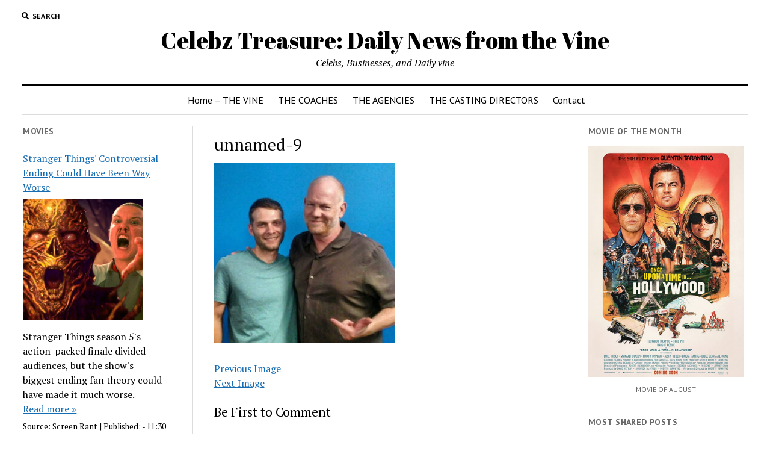

--- FILE ---
content_type: text/html; charset=UTF-8
request_url: https://celebztreasure.com/wp-admin/admin-ajax.php
body_size: 2026
content:
"<div class=\"wp_rss_retriever\"><ul class=\"wp_rss_retriever_list\"><li class=\"wp_rss_retriever_item\"><div class=\"wp_rss_retriever_item_wrapper\"><a class=\"wp_rss_retriever_title\" target=\"_blank\" href=\"https:\/\/screenrant.com\/stranger-things-original-ending-theory-dd-game-netflix\/\" rel=\"nofollow\"title=\"Stranger Things&#039; Controversial Ending Could Have Been Way Worse\">Stranger Things&#039; Controversial Ending Could Have Been Way Worse<\/a><a class=\"wp_rss_retriever_image\" style=\"width:200px; height:200px;\" target=\"_blank\" rel=\"nofollow\" href=\"https:\/\/screenrant.com\/stranger-things-original-ending-theory-dd-game-netflix\/\"><img class=\"portrait\" src=\"https:\/\/static0.srcdn.com\/wordpress\/wp-content\/uploads\/2026\/01\/eleven-and-vecna-scream-during-the-stranger-things-finale.jpg\" alt=\"Stranger Things&#039; Controversial Ending Could Have Been Way Worse\" onerror=\"this.parentNode.style.display='none'\"\/><\/a><div class=\"wp_rss_retriever_container\">Stranger Things season 5&#039;s action-packed finale divided audiences, but the show&#039;s biggest ending fan theory could have made it much worse. <a class=\"wp_rss_retriever_readmore\" target=\"_blank\" href=\"https:\/\/screenrant.com\/stranger-things-original-ending-theory-dd-game-netflix\/\" rel=\"nofollow\"title=\"Stranger Things&#039; Controversial Ending Could Have Been Way Worse\">Read more&nbsp;&raquo;<\/a><\/div><div class=\"wp_rss_retriever_metadata\"><span class=\"wp_rss_retriever_source\">Source: <span>Screen Rant<\/span><\/span> | <span class=\"wp_rss_retriever_date\">Published: <span> - 11:30 pm<\/span><\/span><\/div><\/div><\/li><li class=\"wp_rss_retriever_item\"><div class=\"wp_rss_retriever_item_wrapper\"><a class=\"wp_rss_retriever_title\" target=\"_blank\" href=\"https:\/\/screenrant.com\/best-hbo-max-shows-this-week-jan-19-23-2026\/\" rel=\"nofollow\"title=\"Top 5 Must-Watch HBO Max Shows This Week: January 19\u201323, 2026\">Top 5 Must-Watch HBO Max Shows This Week: January 19\u201323, 2026<\/a><a class=\"wp_rss_retriever_image\" style=\"width:200px; height:200px;\" target=\"_blank\" rel=\"nofollow\" href=\"https:\/\/screenrant.com\/best-hbo-max-shows-this-week-jan-19-23-2026\/\"><img class=\"portrait\" src=\"https:\/\/static0.srcdn.com\/wordpress\/wp-content\/uploads\/2026\/01\/sydney-sweeney-in-euphoria-season-3.jpg\" alt=\"Top 5 Must-Watch HBO Max Shows This Week: January 19\u201323, 2026\" onerror=\"this.parentNode.style.display='none'\"\/><\/a><div class=\"wp_rss_retriever_container\">From buzzy new premieres to acclaimed returning hits and classics, these are the 5 must-watch HBO Max shows to stream this week (Jan 19&ndash;23, 2026). <a class=\"wp_rss_retriever_readmore\" target=\"_blank\" href=\"https:\/\/screenrant.com\/best-hbo-max-shows-this-week-jan-19-23-2026\/\" rel=\"nofollow\"title=\"Top 5 Must-Watch HBO Max Shows This Week: January 19\u201323, 2026\">Read more&nbsp;&raquo;<\/a><\/div><div class=\"wp_rss_retriever_metadata\"><span class=\"wp_rss_retriever_source\">Source: <span>Screen Rant<\/span><\/span> | <span class=\"wp_rss_retriever_date\">Published: <span> - 11:25 pm<\/span><\/span><\/div><\/div><\/li><li class=\"wp_rss_retriever_item\"><div class=\"wp_rss_retriever_item_wrapper\"><a class=\"wp_rss_retriever_title\" target=\"_blank\" href=\"https:\/\/screenrant.com\/war-movies-heroes-lose\/\" rel=\"nofollow\"title=\"10 War Movies Where The Heroes Lose\">10 War Movies Where The Heroes Lose<\/a><a class=\"wp_rss_retriever_image\" style=\"width:200px; height:200px;\" target=\"_blank\" rel=\"nofollow\" href=\"https:\/\/screenrant.com\/war-movies-heroes-lose\/\"><img class=\"portrait\" src=\"https:\/\/static0.srcdn.com\/wordpress\/wp-content\/uploads\/2026\/01\/three-members-of-the-platoon-including-elias-and-taylor.jpg\" alt=\"10 War Movies Where The Heroes Lose\" onerror=\"this.parentNode.style.display='none'\"\/><\/a><div class=\"wp_rss_retriever_container\">War movies are often hard to watch, as there are always casualties in the horror of war, but in some movies, all the heroes end up losing. <a class=\"wp_rss_retriever_readmore\" target=\"_blank\" href=\"https:\/\/screenrant.com\/war-movies-heroes-lose\/\" rel=\"nofollow\"title=\"10 War Movies Where The Heroes Lose\">Read more&nbsp;&raquo;<\/a><\/div><div class=\"wp_rss_retriever_metadata\"><span class=\"wp_rss_retriever_source\">Source: <span>Screen Rant<\/span><\/span> | <span class=\"wp_rss_retriever_date\">Published: <span> - 11:25 pm<\/span><\/span><\/div><\/div><\/li><li class=\"wp_rss_retriever_item\"><div class=\"wp_rss_retriever_item_wrapper\"><a class=\"wp_rss_retriever_title\" target=\"_blank\" href=\"https:\/\/screenrant.com\/skyrim-nintendo-game-boy-advance-port\/\" rel=\"nofollow\"title=\"Skyrim Just Landed On The Absolute Last Platform You&#039;d Expect\">Skyrim Just Landed On The Absolute Last Platform You&#039;d Expect<\/a><a class=\"wp_rss_retriever_image\" style=\"width:200px; height:200px;\" target=\"_blank\" rel=\"nofollow\" href=\"https:\/\/screenrant.com\/skyrim-nintendo-game-boy-advance-port\/\"><img class=\"portrait\" src=\"https:\/\/static0.srcdn.com\/wordpress\/wp-content\/uploads\/2023\/11\/aela-in-skyrim.jpg\" alt=\"Skyrim Just Landed On The Absolute Last Platform You&#039;d Expect\" onerror=\"this.parentNode.style.display='none'\"\/><\/a><div class=\"wp_rss_retriever_container\">Skyrim has been ported yet again to an unexpected handheld console &ndash; although unofficially, and not without a bit of trickery on the player&rsquo;s part. <a class=\"wp_rss_retriever_readmore\" target=\"_blank\" href=\"https:\/\/screenrant.com\/skyrim-nintendo-game-boy-advance-port\/\" rel=\"nofollow\"title=\"Skyrim Just Landed On The Absolute Last Platform You&#039;d Expect\">Read more&nbsp;&raquo;<\/a><\/div><div class=\"wp_rss_retriever_metadata\"><span class=\"wp_rss_retriever_source\">Source: <span>Screen Rant<\/span><\/span> | <span class=\"wp_rss_retriever_date\">Published: <span> - 11:00 pm<\/span><\/span><\/div><\/div><\/li><li class=\"wp_rss_retriever_item\"><div class=\"wp_rss_retriever_item_wrapper\"><a class=\"wp_rss_retriever_title\" target=\"_blank\" href=\"https:\/\/screenrant.com\/super-rant-post-credits-new-doomsday-teaser-sebastian-stan-the-batman-role\/\" rel=\"nofollow\"title=\"Super Rant&#039;s Weekend Post-Credits - New Doomsday Teaser, Sebastian Stan&rsquo;s Reported Batman Role &amp; More\">Super Rant&#039;s Weekend Post-Credits - New Doomsday Teaser, Sebastian Stan&rsquo;s Reported Batman Role & More<\/a><a class=\"wp_rss_retriever_image\" style=\"width:200px; height:200px;\" target=\"_blank\" rel=\"nofollow\" href=\"https:\/\/screenrant.com\/super-rant-post-credits-new-doomsday-teaser-sebastian-stan-the-batman-role\/\"><img class=\"portrait\" src=\"https:\/\/static0.srcdn.com\/wordpress\/wp-content\/uploads\/2026\/01\/the-batman-part-ii-and-avengers-doomsdy-custom-image.jpg\" alt=\"Super Rant&#039;s Weekend Post-Credits - New Doomsday Teaser, Sebastian Stan&rsquo;s Reported Batman Role &amp; More\" onerror=\"this.parentNode.style.display='none'\"\/><\/a><div class=\"wp_rss_retriever_container\">Here&#039;s our weekend Super Rant round-up of Marvel and DC movie and television news from the last week, making sure you don&#039;t miss a thing. <a class=\"wp_rss_retriever_readmore\" target=\"_blank\" href=\"https:\/\/screenrant.com\/super-rant-post-credits-new-doomsday-teaser-sebastian-stan-the-batman-role\/\" rel=\"nofollow\"title=\"Super Rant&#039;s Weekend Post-Credits - New Doomsday Teaser, Sebastian Stan&rsquo;s Reported Batman Role &amp; More\">Read more&nbsp;&raquo;<\/a><\/div><div class=\"wp_rss_retriever_metadata\"><span class=\"wp_rss_retriever_source\">Source: <span>Screen Rant<\/span><\/span> | <span class=\"wp_rss_retriever_date\">Published: <span> - 10:55 pm<\/span><\/span><\/div><\/div><\/li><li class=\"wp_rss_retriever_item\"><div class=\"wp_rss_retriever_item_wrapper\"><a class=\"wp_rss_retriever_title\" target=\"_blank\" href=\"https:\/\/screenrant.com\/best-anime-streaming-only-on-amazon-prime\/\" rel=\"nofollow\"title=\"Don\u2019t Sleep on These 7 Prime Video Anime You (Literally) Can\u2019t Watch Anywhere Else\">Don\u2019t Sleep on These 7 Prime Video Anime You (Literally) Can\u2019t Watch Anywhere Else<\/a><a class=\"wp_rss_retriever_image\" style=\"width:200px; height:200px;\" target=\"_blank\" rel=\"nofollow\" href=\"https:\/\/screenrant.com\/best-anime-streaming-only-on-amazon-prime\/\"><img class=\"portrait\" src=\"https:\/\/static0.srcdn.com\/wordpress\/wp-content\/uploads\/2026\/01\/look-back-ubel-blatt-and-dororo-featured-image.png\" alt=\"Don\u2019t Sleep on These 7 Prime Video Anime You (Literally) Can\u2019t Watch Anywhere Else\" onerror=\"this.parentNode.style.display='none'\"\/><\/a><div class=\"wp_rss_retriever_container\">Discover 7 captivating anime series and films that are only available to stream on Prime Video, offering a diverse range of genres and themes for fans <a class=\"wp_rss_retriever_readmore\" target=\"_blank\" href=\"https:\/\/screenrant.com\/best-anime-streaming-only-on-amazon-prime\/\" rel=\"nofollow\"title=\"Don\u2019t Sleep on These 7 Prime Video Anime You (Literally) Can\u2019t Watch Anywhere Else\">Read more&nbsp;&raquo;<\/a><\/div><div class=\"wp_rss_retriever_metadata\"><span class=\"wp_rss_retriever_source\">Source: <span>Screen Rant<\/span><\/span> | <span class=\"wp_rss_retriever_date\">Published: <span> - 10:30 pm<\/span><\/span><\/div><\/div><\/li><li class=\"wp_rss_retriever_item\"><div class=\"wp_rss_retriever_item_wrapper\"><a class=\"wp_rss_retriever_title\" target=\"_blank\" href=\"https:\/\/screenrant.com\/horror-movies-best-years-history\/\" rel=\"nofollow\"title=\"10 Best Years in Horror Movie History\">10 Best Years in Horror Movie History<\/a><a class=\"wp_rss_retriever_image\" style=\"width:200px; height:200px;\" target=\"_blank\" rel=\"nofollow\" href=\"https:\/\/screenrant.com\/horror-movies-best-years-history\/\"><img class=\"portrait\" src=\"https:\/\/static0.srcdn.com\/wordpress\/wp-content\/uploads\/2024\/03\/psycho-trailer-1960.jpg\" alt=\"10 Best Years in Horror Movie History\" onerror=\"this.parentNode.style.display='none'\"\/><\/a><div class=\"wp_rss_retriever_container\">The history of horror movies stretches on for more than a century by this point, but the 10 best years in the genre&#039;s timeline are undeniable. <a class=\"wp_rss_retriever_readmore\" target=\"_blank\" href=\"https:\/\/screenrant.com\/horror-movies-best-years-history\/\" rel=\"nofollow\"title=\"10 Best Years in Horror Movie History\">Read more&nbsp;&raquo;<\/a><\/div><div class=\"wp_rss_retriever_metadata\"><span class=\"wp_rss_retriever_source\">Source: <span>Screen Rant<\/span><\/span> | <span class=\"wp_rss_retriever_date\">Published: <span> - 10:30 pm<\/span><\/span><\/div><\/div><\/li><li class=\"wp_rss_retriever_item\"><div class=\"wp_rss_retriever_item_wrapper\"><a class=\"wp_rss_retriever_title\" target=\"_blank\" href=\"https:\/\/screenrant.com\/game-of-thrones-george-rr-martin-knight-of-the-seven-kingdoms-unpublished-dunk-and-egg\/\" rel=\"nofollow\"title=\"A Knight Of The Seven Kingdoms&#039; Showrunner Received 12 Unpublished Stories\">A Knight Of The Seven Kingdoms&#039; Showrunner Received 12 Unpublished Stories<\/a><a class=\"wp_rss_retriever_image\" style=\"width:200px; height:200px;\" target=\"_blank\" rel=\"nofollow\" href=\"https:\/\/screenrant.com\/game-of-thrones-george-rr-martin-knight-of-the-seven-kingdoms-unpublished-dunk-and-egg\/\"><img class=\"portrait\" src=\"https:\/\/static0.srcdn.com\/wordpress\/wp-content\/uploads\/2025\/12\/dunk-and-egg-in-a-knight-of-the-seven-kingdoms-season-1.jpg\" alt=\"A Knight Of The Seven Kingdoms&#039; Showrunner Received 12 Unpublished Stories\" onerror=\"this.parentNode.style.display='none'\"\/><\/a><div class=\"wp_rss_retriever_container\">Game of Thrones creator George R. R. Martin showed A Knight of the Seven Kingdoms&#039; showrunner 12 unpublished stories from Tales of Dunk and Egg. <a class=\"wp_rss_retriever_readmore\" target=\"_blank\" href=\"https:\/\/screenrant.com\/game-of-thrones-george-rr-martin-knight-of-the-seven-kingdoms-unpublished-dunk-and-egg\/\" rel=\"nofollow\"title=\"A Knight Of The Seven Kingdoms&#039; Showrunner Received 12 Unpublished Stories\">Read more&nbsp;&raquo;<\/a><\/div><div class=\"wp_rss_retriever_metadata\"><span class=\"wp_rss_retriever_source\">Source: <span>Screen Rant<\/span><\/span> | <span class=\"wp_rss_retriever_date\">Published: <span> - 10:18 pm<\/span><\/span><\/div><\/div><\/li><li class=\"wp_rss_retriever_item\"><div class=\"wp_rss_retriever_item_wrapper\"><a class=\"wp_rss_retriever_title\" target=\"_blank\" href=\"https:\/\/screenrant.com\/best-horror-movies-last-100-years-ranked\/\" rel=\"nofollow\"title=\"10 Greatest Horror Movie Masterpieces Of The Last 100 Years, Ranked\">10 Greatest Horror Movie Masterpieces Of The Last 100 Years, Ranked<\/a><a class=\"wp_rss_retriever_image\" style=\"width:200px; height:200px;\" target=\"_blank\" rel=\"nofollow\" href=\"https:\/\/screenrant.com\/best-horror-movies-last-100-years-ranked\/\"><img class=\"portrait\" src=\"https:\/\/static0.srcdn.com\/wordpress\/wp-content\/uploads\/2024\/03\/halloween-1978.jpg\" alt=\"10 Greatest Horror Movie Masterpieces Of The Last 100 Years, Ranked\" onerror=\"this.parentNode.style.display='none'\"\/><\/a><div class=\"wp_rss_retriever_container\">Over the last 100 years, these horror masterpieces didn&rsquo;t just terrify audiences, they reshaped the genre and redefined what fear means on film. <a class=\"wp_rss_retriever_readmore\" target=\"_blank\" href=\"https:\/\/screenrant.com\/best-horror-movies-last-100-years-ranked\/\" rel=\"nofollow\"title=\"10 Greatest Horror Movie Masterpieces Of The Last 100 Years, Ranked\">Read more&nbsp;&raquo;<\/a><\/div><div class=\"wp_rss_retriever_metadata\"><span class=\"wp_rss_retriever_source\">Source: <span>Screen Rant<\/span><\/span> | <span class=\"wp_rss_retriever_date\">Published: <span> - 10:17 pm<\/span><\/span><\/div><\/div><\/li><li class=\"wp_rss_retriever_item\"><div class=\"wp_rss_retriever_item_wrapper\"><a class=\"wp_rss_retriever_title\" target=\"_blank\" href=\"https:\/\/screenrant.com\/naruto-strongest-main-characters-ranked\/\" rel=\"nofollow\"title=\"Every Main Naruto Hero, Ranked From Weakest To Strongest\">Every Main Naruto Hero, Ranked From Weakest To Strongest<\/a><a class=\"wp_rss_retriever_image\" style=\"width:200px; height:200px;\" target=\"_blank\" rel=\"nofollow\" href=\"https:\/\/screenrant.com\/naruto-strongest-main-characters-ranked\/\"><img class=\"portrait\" src=\"https:\/\/static0.srcdn.com\/wordpress\/wp-content\/uploads\/2026\/01\/strongest-naruto-heroes.png\" alt=\"Every Main Naruto Hero, Ranked From Weakest To Strongest\" onerror=\"this.parentNode.style.display='none'\"\/><\/a><div class=\"wp_rss_retriever_container\">Naruto&#039;s characters are common fodder for powerscalers, so it&#039;s important to take stock of its most powerful main figures. <a class=\"wp_rss_retriever_readmore\" target=\"_blank\" href=\"https:\/\/screenrant.com\/naruto-strongest-main-characters-ranked\/\" rel=\"nofollow\"title=\"Every Main Naruto Hero, Ranked From Weakest To Strongest\">Read more&nbsp;&raquo;<\/a><\/div><div class=\"wp_rss_retriever_metadata\"><span class=\"wp_rss_retriever_source\">Source: <span>Screen Rant<\/span><\/span> | <span class=\"wp_rss_retriever_date\">Published: <span> - 10:00 pm<\/span><\/span><\/div><\/div><\/li><\/ul><div class=\"wp_rss_retriever_credits\">WordPress RSS Feed Retriever by <a href=\"https:\/\/thememason.com\/plugins\/rss-retriever\/\" title=\"Theme Mason\">Theme Mason<\/a><\/div><\/div>"

--- FILE ---
content_type: text/html; charset=UTF-8
request_url: https://celebztreasure.com/wp-admin/admin-ajax.php
body_size: 521
content:
"<div class=\"wp_rss_retriever\"><ul class=\"wp_rss_retriever_list\"><li class=\"wp_rss_retriever_item\"><div class=\"wp_rss_retriever_item_wrapper\"><a class=\"wp_rss_retriever_title\" target=\"_blank\" href=\"https:\/\/hollywoodlife.com\/feature\/jason-kelce-kids-5245056\/\" rel=\"nofollow\"title=\"Travis &amp; Kylie Kelce&rsquo;s Kids: Meet the Couple&rsquo;s Children\">Travis & Kylie Kelce&rsquo;s Kids: Meet the Couple&rsquo;s Children<\/a><a class=\"wp_rss_retriever_image\" style=\"width:200px; height:200px;\" target=\"_blank\" rel=\"nofollow\" href=\"https:\/\/hollywoodlife.com\/feature\/jason-kelce-kids-5245056\/\"><img class=\"portrait\" src=\"https:\/\/hollywoodlife.com\/wp-content\/uploads\/2024\/03\/GettyImages-1668785646-1-e1732387202412.jpg?fit=3333%2C1883\" alt=\"Travis &amp; Kylie Kelce&rsquo;s Kids: Meet the Couple&rsquo;s Children\" onerror=\"this.parentNode.style.display='none'\"\/><\/a><div class=\"wp_rss_retriever_container\">Here&rsquo;s everything you need to know about the Kelce family. <a class=\"wp_rss_retriever_readmore\" target=\"_blank\" href=\"https:\/\/hollywoodlife.com\/feature\/jason-kelce-kids-5245056\/\" rel=\"nofollow\"title=\"Travis &amp; Kylie Kelce&rsquo;s Kids: Meet the Couple&rsquo;s Children\">Read more&nbsp;&raquo;<\/a><\/div><div class=\"wp_rss_retriever_metadata\"><span class=\"wp_rss_retriever_source\">Source: <span>Hollywood Life<\/span><\/span> | <span class=\"wp_rss_retriever_date\">Published: <span> - 10:32 pm<\/span><\/span><\/div><\/div><\/li><li class=\"wp_rss_retriever_item\"><div class=\"wp_rss_retriever_item_wrapper\"><a class=\"wp_rss_retriever_title\" target=\"_blank\" href=\"https:\/\/hollywoodlife.com\/feature\/who-is-karley-scott-collins-keith-urban-rumored-girlfriend-5498938\/\" rel=\"nofollow\"title=\"Who Is Karley Scott Collins? 5 Things About Keith Urban\u2019s Rumored New Girlfriend\">Who Is Karley Scott Collins? 5 Things About Keith Urban\u2019s Rumored New Girlfriend<\/a><a class=\"wp_rss_retriever_image\" style=\"width:200px; height:200px;\" target=\"_blank\" rel=\"nofollow\" href=\"https:\/\/hollywoodlife.com\/feature\/who-is-karley-scott-collins-keith-urban-rumored-girlfriend-5498938\/\"><img class=\"portrait\" src=\"https:\/\/hollywoodlife.com\/wp-content\/uploads\/2026\/01\/GettyImages-2247517741_35fe69-e1768770400380.jpeg?fit=2353%2C1327\" alt=\"Who Is Karley Scott Collins? 5 Things About Keith Urban\u2019s Rumored New Girlfriend\" onerror=\"this.parentNode.style.display='none'\"\/><\/a><div class=\"wp_rss_retriever_container\">Neither Keith nor Karley has publicly commented on the relationship rumors. Here&#039;s what we know about his dating life now. <a class=\"wp_rss_retriever_readmore\" target=\"_blank\" href=\"https:\/\/hollywoodlife.com\/feature\/who-is-karley-scott-collins-keith-urban-rumored-girlfriend-5498938\/\" rel=\"nofollow\"title=\"Who Is Karley Scott Collins? 5 Things About Keith Urban\u2019s Rumored New Girlfriend\">Read more&nbsp;&raquo;<\/a><\/div><div class=\"wp_rss_retriever_metadata\"><span class=\"wp_rss_retriever_source\">Source: <span>Hollywood Life<\/span><\/span> | <span class=\"wp_rss_retriever_date\">Published: <span> - 9:46 pm<\/span><\/span><\/div><\/div><\/li><li class=\"wp_rss_retriever_item\"><div class=\"wp_rss_retriever_item_wrapper\"><a class=\"wp_rss_retriever_title\" target=\"_blank\" href=\"https:\/\/hollywoodlife.com\/feature\/who-is-performing-at-super-bowl-2026-5369567\/\" rel=\"nofollow\"title=\"Bad Bunny\u2019s Super Bowl 2026 Halftime Show: Everything We Know So Far\">Bad Bunny\u2019s Super Bowl 2026 Halftime Show: Everything We Know So Far<\/a><a class=\"wp_rss_retriever_image\" style=\"width:200px; height:200px;\" target=\"_blank\" rel=\"nofollow\" href=\"https:\/\/hollywoodlife.com\/feature\/who-is-performing-at-super-bowl-2026-5369567\/\"><img class=\"portrait\" src=\"https:\/\/hollywoodlife.com\/wp-content\/uploads\/2025\/02\/GettyImages-2224714663-1-e1759147537925.jpeg?fit=4016%2C2271\" alt=\"Bad Bunny\u2019s Super Bowl 2026 Halftime Show: Everything We Know So Far\" onerror=\"this.parentNode.style.display='none'\"\/><\/a><div class=\"wp_rss_retriever_container\">Bad Bunny is set to take over the world&rsquo;s biggest stage at the Super Bowl 2026 Halftime Show. Here&rsquo;s everything we know so far about his headlining performance. <a class=\"wp_rss_retriever_readmore\" target=\"_blank\" href=\"https:\/\/hollywoodlife.com\/feature\/who-is-performing-at-super-bowl-2026-5369567\/\" rel=\"nofollow\"title=\"Bad Bunny\u2019s Super Bowl 2026 Halftime Show: Everything We Know So Far\">Read more&nbsp;&raquo;<\/a><\/div><div class=\"wp_rss_retriever_metadata\"><span class=\"wp_rss_retriever_source\">Source: <span>Hollywood Life<\/span><\/span> | <span class=\"wp_rss_retriever_date\">Published: <span> - 8:52 pm<\/span><\/span><\/div><\/div><\/li><\/ul><div class=\"wp_rss_retriever_credits\">WordPress RSS Feed Retriever by <a href=\"https:\/\/thememason.com\/plugins\/rss-retriever\/\" title=\"Theme Mason\">Theme Mason<\/a><\/div><\/div>"